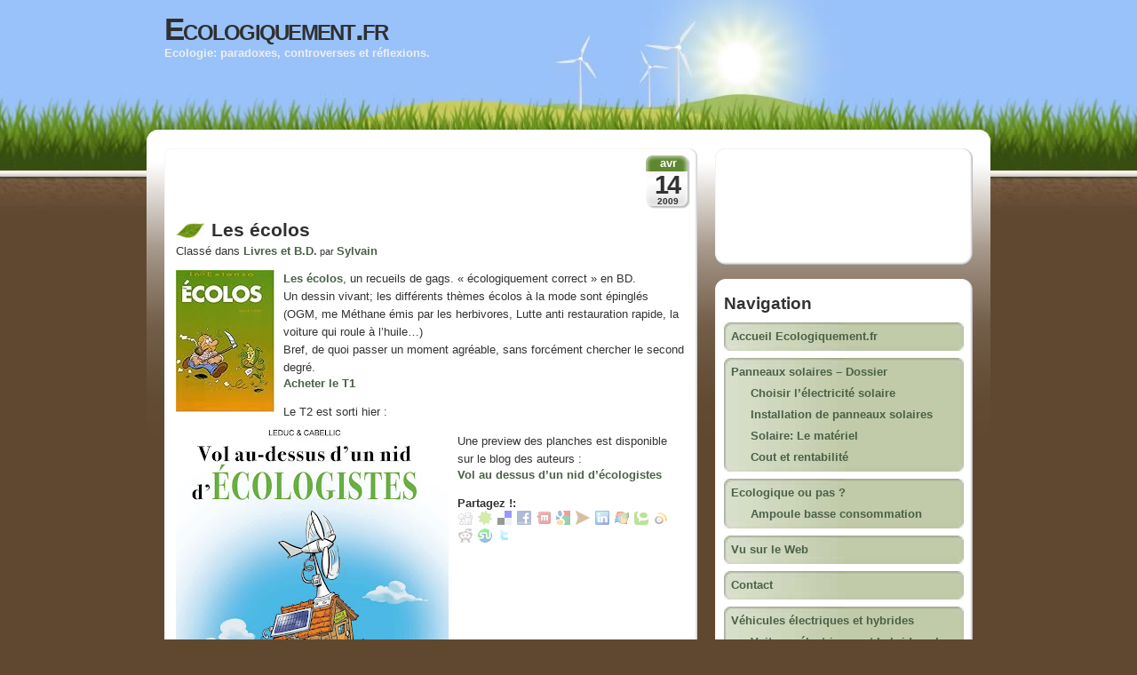

--- FILE ---
content_type: text/html; charset=UTF-8
request_url: http://www.ecologiquement.fr/livres_bd_ecologie/les-ecolos-187.html
body_size: 5886
content:
<!DOCTYPE html PUBLIC "-//W3C//DTD XHTML 1.0 Transitional//EN" "http://www.w3.org/TR/xhtml1/DTD/xhtml1-transitional.dtd">
<html xmlns="http://www.w3.org/1999/xhtml" xml:lang="fr" lang="fr">
<head profile="http://gmpg.org/xfn/11">
<title>Les écolos | Ecologiquement.fr</title>
<base href="http://www.ecologiquement.fr" />

<meta http-equiv="Content-Type" content="text/html; charset=UTF-8" />
<meta name="MSSmartTagsPreventParsing" content="TRUE" />
<meta http-equiv="imagetoolbar" content="no" />

<link rel="alternate" type="application/rss+xml" title="Ecologiquement.frRSS Feed" href="http://www.ecologiquement.fr/feed" />
<!--
-->
<link rel="stylesheet" href="http://www.ecologiquement.fr/wp-content/themes/grassland-fr/all.css" type="text/css" media="screen,print,handheld" />
<!-- 
<link rel="stylesheet" href="http://www.ecologiquement.fr/wp-content/themes/grassland-fr/style.css"   type="text/css" media="screen" />
<link rel="stylesheet" href="http://www.ecologiquement.fr/wp-content/themes/grassland-fr/print.css"    type="text/css" media="print" />
<link rel="stylesheet" href="http://www.ecologiquement.fr/wp-content/themes/grassland-fr/handheld.css" type="text/css" media="handheld" />
-->
<!--[if lt IE 7]><link rel="stylesheet" href="http://www.ecologiquement.fr/wp-content/themes/grassland-fr/ie.css"    type="text/css" media="screen"/><![endif]-->
<link rel="alternate" type="application/rss+xml" title="Ecologiquement.fr &raquo; Les écolos Flux des commentaires" href="http://www.ecologiquement.fr/livres_bd_ecologie/les-ecolos-187.html/feed" />
<link rel='stylesheet' id='sociable-front-css-css'  href='http://www.ecologiquement.fr/wp-content/plugins/sociable/sociable.css?ver=3.2.1' type='text/css' media='all' />
<script type='text/javascript' src='http://www.ecologiquement.fr/wp-includes/js/l10n.js?ver=20101110'></script>
<script type='text/javascript' src='http://www.ecologiquement.fr/wp-includes/js/jquery/jquery.js?ver=1.6.1'></script>
<script type='text/javascript' src='http://www.ecologiquement.fr/wp-content/plugins/google-analyticator/external-tracking.min.js?ver=6.2'></script>
<link rel="EditURI" type="application/rsd+xml" title="RSD" href="http://www.ecologiquement.fr/xmlrpc.php?rsd" />
<link rel="wlwmanifest" type="application/wlwmanifest+xml" href="http://www.ecologiquement.fr/wp-includes/wlwmanifest.xml" /> 
<link rel='index' title='Ecologiquement.fr' href='http://www.ecologiquement.fr' />
<link rel='start' title='Les éoliennes : pas si vertes que ça ??' href='http://www.ecologiquement.fr/controverses_et_paradoxes_ecologiques/les-eoliennes-pas-si-vertes-que-ca-3.html' />
<link rel='prev' title='Au travail sans voiture' href='http://www.ecologiquement.fr/actualites/au-travail-sans-voiture-185.html' />
<link rel='next' title='Vélo électrique : Le Velops 7' href='http://www.ecologiquement.fr/produits_et_services_ecologiques/velo-electrique-velops-7-192.html' />
<meta name="generator" content="WordPress 3.2.1" />
<link rel='shortlink' href='http://www.ecologiquement.fr/?p=187' />

<!-- All in One SEO Pack 1.6.13.4 by Michael Torbert of Semper Fi Web Design[230,274] -->
<meta name="description" content="Les écolos, un recueils de gags. écologiquement correct en BD. Un dessin vivant; les différents thèmes écolos à la mode sont épinglés (OGM, me" />
<meta name="keywords" content="livres et b.d." />
<link rel="canonical" href="http://www.ecologiquement.fr/livres_bd_ecologie/les-ecolos-187.html" />
<!-- /all in one seo pack -->
<link rel="shortcut icon" href="http://www.ecologiquement.fr/wp-content/plugins/maxblogpress-favicon/icons/favicon(5).ico" type="image/x-icon" /><!-- Google Analytics Tracking by Google Analyticator 6.2: http://ronaldheft.com/code/analyticator/ -->
<script type="text/javascript">
	var analyticsFileTypes = ['pdf'];
	var analyticsEventTracking = 'enabled';
</script>
<script type="text/javascript">
	var _gaq = _gaq || [];
	_gaq.push(['_setAccount', 'UA-7955694-1']);
	_gaq.push(['_trackPageview']);
	_gaq.push(['_trackPageLoadTime']);

	(function() {
		var ga = document.createElement('script'); ga.type = 'text/javascript'; ga.async = true;
		ga.src = ('https:' == document.location.protocol ? 'https://ssl' : 'http://www') + '.google-analytics.com/ga.js';
		var s = document.getElementsByTagName('script')[0]; s.parentNode.insertBefore(ga, s);
	})();
</script>
<link rel="canonical" href="http://www.ecologiquement.fr/livres_bd_ecologie/les-ecolos-187.html" />

</head>
<body id="jan" class="class="single single-post postid-187 single-format-standard"">
<div class="container">
	<div id="header">
		<div class="login"></div>
		<div class="titles">
			<div class="main-page-title"><h1><a href="http://www.ecologiquement.fr">Ecologiquement.fr</a></h1></div>
			<div class="tagline"><h2>Ecologie: paradoxes, controverses et réflexions.</h2></div>
		</div>
	</div> 
<div id="content">	<div class="post-frame">
		<span class="post-frame-top"></span>
			<div class="post-content"><!-- 1 return 3153892835 --><script type="text/javascript"><!--
google_ad_client = "pub-4021391349688523";
google_ad_slot = "3153892835";
google_ad_width = 468;
google_ad_height = 60;
//-->
</script>
<script type="text/javascript"
src="http://pagead2.googlesyndication.com/pagead/show_ads.js">
</script>	<span class="header-image"></span>
	<div class="post-header"><div class="post-title"><h2>Les écolos</h2></div>				<div class="post-author">
		<span class="post-cetegory">Classé dans <a href="http://www.ecologiquement.fr/themes/livres_bd_ecologie" title="Voir tous les articles dans Livres et B.D." rel="category tag">Livres et B.D.</a></span> par <a href="http://www.ecologiquement.fr/author/admin">Sylvain</a>
		</div>
		<div class="post-date">
			<span class="post-month">avr</span>
			<span class="post-day">14</span>
			<span class="post-year">2009</span>
		</div>
			</div><div class="post-body"><p><img src="http://ecx.images-amazon.com/images/I/51SxcxxWS2L._SL160_.jpg" title="Les écolos" alt="51SxcxxWS2L. SL160  Les écolos" /></p>
<p><a title="Les écolos" href="http://www.ecologiquement.fr/livres_bd_ecologie/les-ecolos-187.html">Les écolos</a>, un recueils de gags. &laquo;&nbsp;écologiquement correct&nbsp;&raquo; en BD.<br />
Un dessin vivant; les différents thèmes écolos à la mode sont épinglés (OGM, me Méthane émis par les herbivores, Lutte anti restauration rapide, la voiture qui roule à l&#8217;huile&#8230;)<span id="more-187"></span><br />
Bref, de quoi passer un moment agréable, sans forcément chercher le second degré.<br />
<a target="_blank" href="http://www.amazon.fr/Ecolos-Leduc-Benjamin/dp/2353250505%3FSubscriptionId%3D02E5W5871AJF7PMMMS82%26tag%3Diserleservdel-21%26linkCode%3Dxm2%26camp%3D2025%26creative%3D165953%26creativeASIN%3D2353250505" >Acheter le T1</a></p>
<p>Le T2 est sorti hier :<br />
<img src="http://4.bp.blogspot.com/_ON_RBAKv5N4/SeM5B9TnBhI/AAAAAAAAA3Y/U6BW_44Nunw/s400/couv.jpg" alt="couv Les écolos"  title="Les écolos" /></p>
<p>Une preview des planches est disponible sur le blog des auteurs :<br />
<a target="_blank" href="http://les-ecolos.blogspot.com/2009/04/vol-au-dessus-dun-nid-decologistes.html"  rel="nofollow" target="_blank">Vol au dessus d&#8217;un nid d&#8217;écologistes</a></p>
<div class="sociable">
<div class="sociable_tagline">
<strong>Partagez !:</strong>
</div>
<ul>
	<li class="sociablefirst"><a rel="nofollow"  target="_blank" href="http://digg.com/submit?phase=2&amp;url=http%3A%2F%2Fwww.ecologiquement.fr%2Flivres_bd_ecologie%2Fles-ecolos-187.html&amp;title=Les%20%C3%A9colos&amp;bodytext=%0D%0A%0D%0ALes%20%C3%A9colos%2C%20un%20recueils%20de%20gags.%20%22%C3%A9cologiquement%20correct%22%20en%20BD.%0D%0AUn%20dessin%20vivant%3B%20les%20diff%C3%A9rents%20th%C3%A8mes%20%C3%A9colos%20%C3%A0%20la%20mode%20sont%20%C3%A9pingl%C3%A9s%20%28OGM%2C%20me%20M%C3%A9thane%20%C3%A9mis%20par%20les%20herbivores%2C%20Lutte%20anti%20restauration%20rapide%2C%20la%20voiture%20qui%20roule%20%C3%A0%20l" title="Digg"><img src="http://www.ecologiquement.fr/wp-content/plugins/sociable/images/services-sprite.gif" title="Digg" alt="Digg" style="width: 16px; height: 16px; background: transparent url(http://www.ecologiquement.fr/wp-content/plugins/sociable/images/services-sprite.png) no-repeat; background-position:-235px -1px" class="sociable-hovers" /></a></li>
	<li><a rel="nofollow"  target="_blank" href="http://sphinn.com/index.php?c=post&amp;m=submit&amp;link=http%3A%2F%2Fwww.ecologiquement.fr%2Flivres_bd_ecologie%2Fles-ecolos-187.html" title="Sphinn"><img src="http://www.ecologiquement.fr/wp-content/plugins/sociable/images/services-sprite.gif" title="Sphinn" alt="Sphinn" style="width: 16px; height: 16px; background: transparent url(http://www.ecologiquement.fr/wp-content/plugins/sociable/images/services-sprite.png) no-repeat; background-position:-199px -55px" class="sociable-hovers" /></a></li>
	<li><a rel="nofollow"  target="_blank" href="http://delicious.com/post?url=http%3A%2F%2Fwww.ecologiquement.fr%2Flivres_bd_ecologie%2Fles-ecolos-187.html&amp;title=Les%20%C3%A9colos&amp;notes=%0D%0A%0D%0ALes%20%C3%A9colos%2C%20un%20recueils%20de%20gags.%20%22%C3%A9cologiquement%20correct%22%20en%20BD.%0D%0AUn%20dessin%20vivant%3B%20les%20diff%C3%A9rents%20th%C3%A8mes%20%C3%A9colos%20%C3%A0%20la%20mode%20sont%20%C3%A9pingl%C3%A9s%20%28OGM%2C%20me%20M%C3%A9thane%20%C3%A9mis%20par%20les%20herbivores%2C%20Lutte%20anti%20restauration%20rapide%2C%20la%20voiture%20qui%20roule%20%C3%A0%20l" title="del.icio.us"><img src="http://www.ecologiquement.fr/wp-content/plugins/sociable/images/services-sprite.gif" title="del.icio.us" alt="del.icio.us" style="width: 16px; height: 16px; background: transparent url(http://www.ecologiquement.fr/wp-content/plugins/sociable/images/services-sprite.png) no-repeat; background-position:-199px -1px" class="sociable-hovers" /></a></li>
	<li><a rel="nofollow"  target="_blank" href="http://www.facebook.com/share.php?u=http%3A%2F%2Fwww.ecologiquement.fr%2Flivres_bd_ecologie%2Fles-ecolos-187.html&amp;t=Les%20%C3%A9colos" title="Facebook"><img src="http://www.ecologiquement.fr/wp-content/plugins/sociable/images/services-sprite.gif" title="Facebook" alt="Facebook" style="width: 16px; height: 16px; background: transparent url(http://www.ecologiquement.fr/wp-content/plugins/sociable/images/services-sprite.png) no-repeat; background-position:-343px -1px" class="sociable-hovers" /></a></li>
	<li><a rel="nofollow"  target="_blank" href="http://www.mixx.com/submit?page_url=http%3A%2F%2Fwww.ecologiquement.fr%2Flivres_bd_ecologie%2Fles-ecolos-187.html&amp;title=Les%20%C3%A9colos" title="Mixx"><img src="http://www.ecologiquement.fr/wp-content/plugins/sociable/images/services-sprite.gif" title="Mixx" alt="Mixx" style="width: 16px; height: 16px; background: transparent url(http://www.ecologiquement.fr/wp-content/plugins/sociable/images/services-sprite.png) no-repeat; background-position:-91px -37px" class="sociable-hovers" /></a></li>
	<li><a rel="nofollow"  target="_blank" href="http://www.google.com/bookmarks/mark?op=edit&amp;bkmk=http%3A%2F%2Fwww.ecologiquement.fr%2Flivres_bd_ecologie%2Fles-ecolos-187.html&amp;title=Les%20%C3%A9colos&amp;annotation=%0D%0A%0D%0ALes%20%C3%A9colos%2C%20un%20recueils%20de%20gags.%20%22%C3%A9cologiquement%20correct%22%20en%20BD.%0D%0AUn%20dessin%20vivant%3B%20les%20diff%C3%A9rents%20th%C3%A8mes%20%C3%A9colos%20%C3%A0%20la%20mode%20sont%20%C3%A9pingl%C3%A9s%20%28OGM%2C%20me%20M%C3%A9thane%20%C3%A9mis%20par%20les%20herbivores%2C%20Lutte%20anti%20restauration%20rapide%2C%20la%20voiture%20qui%20roule%20%C3%A0%20l" title="Google Bookmarks"><img src="http://www.ecologiquement.fr/wp-content/plugins/sociable/images/services-sprite.gif" title="Google Bookmarks" alt="Google Bookmarks" style="width: 16px; height: 16px; background: transparent url(http://www.ecologiquement.fr/wp-content/plugins/sociable/images/services-sprite.png) no-repeat; background-position:-91px -19px" class="sociable-hovers" /></a></li>
	<li><a rel="nofollow"  target="_blank" href="http://www.blogospherenews.com/submit.php?url=http%3A%2F%2Fwww.ecologiquement.fr%2Flivres_bd_ecologie%2Fles-ecolos-187.html&amp;title=Les%20%C3%A9colos" title="Blogosphere News"><img src="http://www.ecologiquement.fr/wp-content/plugins/sociable/images/services-sprite.gif" title="Blogosphere News" alt="Blogosphere News" style="width: 16px; height: 16px; background: transparent url(http://www.ecologiquement.fr/wp-content/plugins/sociable/images/services-sprite.png) no-repeat; background-position:-91px -1px" class="sociable-hovers" /></a></li>
	<li><a rel="nofollow"  target="_blank" href="http://www.linkedin.com/shareArticle?mini=true&amp;url=http%3A%2F%2Fwww.ecologiquement.fr%2Flivres_bd_ecologie%2Fles-ecolos-187.html&amp;title=Les%20%C3%A9colos&amp;source=Ecologiquement.fr+Ecologie%3A+paradoxes%2C+controverses+et+r%C3%A9flexions.&amp;summary=%0D%0A%0D%0ALes%20%C3%A9colos%2C%20un%20recueils%20de%20gags.%20%22%C3%A9cologiquement%20correct%22%20en%20BD.%0D%0AUn%20dessin%20vivant%3B%20les%20diff%C3%A9rents%20th%C3%A8mes%20%C3%A9colos%20%C3%A0%20la%20mode%20sont%20%C3%A9pingl%C3%A9s%20%28OGM%2C%20me%20M%C3%A9thane%20%C3%A9mis%20par%20les%20herbivores%2C%20Lutte%20anti%20restauration%20rapide%2C%20la%20voiture%20qui%20roule%20%C3%A0%20l" title="LinkedIn"><img src="http://www.ecologiquement.fr/wp-content/plugins/sociable/images/services-sprite.gif" title="LinkedIn" alt="LinkedIn" style="width: 16px; height: 16px; background: transparent url(http://www.ecologiquement.fr/wp-content/plugins/sociable/images/services-sprite.png) no-repeat; background-position:-1px -37px" class="sociable-hovers" /></a></li>
	<li><a rel="nofollow"  target="_blank" href="https://favorites.live.com/quickadd.aspx?marklet=1&amp;url=http%3A%2F%2Fwww.ecologiquement.fr%2Flivres_bd_ecologie%2Fles-ecolos-187.html&amp;title=Les%20%C3%A9colos" title="Live"><img src="http://www.ecologiquement.fr/wp-content/plugins/sociable/images/services-sprite.gif" title="Live" alt="Live" style="width: 16px; height: 16px; background: transparent url(http://www.ecologiquement.fr/wp-content/plugins/sociable/images/services-sprite.png) no-repeat; background-position:-37px -37px" class="sociable-hovers" /></a></li>
	<li><a rel="nofollow"  target="_blank" href="http://technorati.com/faves?add=http%3A%2F%2Fwww.ecologiquement.fr%2Flivres_bd_ecologie%2Fles-ecolos-187.html" title="Technorati"><img src="http://www.ecologiquement.fr/wp-content/plugins/sociable/images/services-sprite.gif" title="Technorati" alt="Technorati" style="width: 16px; height: 16px; background: transparent url(http://www.ecologiquement.fr/wp-content/plugins/sociable/images/services-sprite.png) no-repeat; background-position:-271px -55px" class="sociable-hovers" /></a></li>
	<li><a rel="nofollow"  target="_blank" href="http://www.wikio.fr/vote?url=http%3A%2F%2Fwww.ecologiquement.fr%2Flivres_bd_ecologie%2Fles-ecolos-187.html" title="Wikio FR"><img src="http://www.ecologiquement.fr/wp-content/plugins/sociable/images/services-sprite.gif" title="Wikio FR" alt="Wikio FR" style="width: 16px; height: 16px; background: transparent url(http://www.ecologiquement.fr/wp-content/plugins/sociable/images/services-sprite.png) no-repeat; background-position:-55px -73px" class="sociable-hovers" /></a></li>
	<li><a rel="nofollow"  target="_blank" href="http://reddit.com/submit?url=http%3A%2F%2Fwww.ecologiquement.fr%2Flivres_bd_ecologie%2Fles-ecolos-187.html&amp;title=Les%20%C3%A9colos" title="Reddit"><img src="http://www.ecologiquement.fr/wp-content/plugins/sociable/images/services-sprite.gif" title="Reddit" alt="Reddit" style="width: 16px; height: 16px; background: transparent url(http://www.ecologiquement.fr/wp-content/plugins/sociable/images/services-sprite.png) no-repeat; background-position:-55px -55px" class="sociable-hovers" /></a></li>
	<li><a rel="nofollow"  target="_blank" href="http://www.stumbleupon.com/submit?url=http%3A%2F%2Fwww.ecologiquement.fr%2Flivres_bd_ecologie%2Fles-ecolos-187.html&amp;title=Les%20%C3%A9colos" title="StumbleUpon"><img src="http://www.ecologiquement.fr/wp-content/plugins/sociable/images/services-sprite.gif" title="StumbleUpon" alt="StumbleUpon" style="width: 16px; height: 16px; background: transparent url(http://www.ecologiquement.fr/wp-content/plugins/sociable/images/services-sprite.png) no-repeat; background-position:-217px -55px" class="sociable-hovers" /></a></li>
	<li class="sociablelast"><a rel="nofollow"  target="_blank" href="http://twitter.com/home?status=Les%20%C3%A9colos%20-%20http%3A%2F%2Fwww.ecologiquement.fr%2Flivres_bd_ecologie%2Fles-ecolos-187.html" title="Twitter"><img src="http://www.ecologiquement.fr/wp-content/plugins/sociable/images/services-sprite.gif" title="Twitter" alt="Twitter" style="width: 16px; height: 16px; background: transparent url(http://www.ecologiquement.fr/wp-content/plugins/sociable/images/services-sprite.png) no-repeat; background-position:-343px -55px" class="sociable-hovers" /></a></li>
</ul>
</div>
	<div class="clear"></div>
</div>
<div class="post-footer">		<span class="trackback">
			<a href="http://www.ecologiquement.fr/livres_bd_ecologie/les-ecolos-187.html/trackback" rel="trackback,nofollow">URL pour les TrackBacks.</a>
		</span></div>
	<div id="comments-block">
		<a name="comments"></a>			<div class="new-comment">
			<a name="respond"></a><!-- d'oh! ie doesn't like self closing anchors. That was confusing.-->
			<h2 id="new-comment-title">Veuillez laisser un commentaire</h2>				<form action="http://www.ecologiquement.fr/wp-comments-post.php" method="post" id="commentform">					<p><input type="text" name="author" id="author" value="" size="30" tabindex="1" />
					<label for="author"><small>Nom (obligatoire)</small></label></p>
					<p><input type="text" name="email" id="email" value="" size="30" tabindex="2" />
					<label for="email"><small>Courriel (jamais publié) (obligatoire)</small></label></p>
					<p><input type="text" name="url" id="url" value="" size="30" tabindex="3" />
					<label for="url"><small>Site </small></label></p>				<p><textarea name="comment" id="comment" cols="60" rows="10" tabindex="4"></textarea></p>
				<p style="text-align:right;"><input name="submit" type="submit" tabindex="5" value="Envoyer" class="submit" />
				<input type="hidden" name="comment_post_ID" value="187" />
				</p><p style="display: none;"><input type="hidden" id="akismet_comment_nonce" name="akismet_comment_nonce" value="eac0a7ddb9" /></p>

	<p style="clear: both;" class="subscribe-to-comments">
	<input type="checkbox" name="subscribe" id="subscribe" value="subscribe" style="width: auto;" />
	<label for="subscribe">Me notifier des nouveaux commentaires par email</label>
	</p>


<p style="display: none;"><input type="hidden" id="ak_js" name="ak_js" value="147"/></p>				</form>
							</div>
				</div>

			</div>
		<span class="post-frame-bottom"></span>
	</div></div>
<div id="sidebar">
	<!-- 1 return 3153892835 --><div class="widget kd_aa_widget" id="advertising-1"><span class="widget-top"></span><div class="widget-centre"><h3 class="widgettitle"></h3><script type="text/javascript"><!--
google_ad_client = "pub-4021391349688523";
google_ad_slot = "6648766517";
google_ad_width = 180;
google_ad_height = 90;
//-->
</script>
<script type="text/javascript"
src="http://pagead2.googlesyndication.com/pagead/show_ads.js">
</script></div><span class="widget-bottom"></span></div><div class="widget grassland-navigation-widget" id="grassland-navigation"><span class="widget-top"></span><div class="widget-centre">		<h3>Navigation</h3>			<ul class="pages-list">
				<li class="page_item "><a href="http://www.ecologiquement.fr">Accueil Ecologiquement.fr</a></li>
				<li class="page_item page-item-219"><a href="http://www.ecologiquement.fr/panneaux-solaires-dossier.html" title="Panneaux solaires &#8211; Dossier">Panneaux solaires &#8211; Dossier</a>
<ul class='children'>
	<li class="page_item page-item-221"><a href="http://www.ecologiquement.fr/panneaux-solaires-dossier/choisir-lelectricite-solaire.html" title="Choisir l&#8217;électricité solaire">Choisir l&#8217;électricité solaire</a></li>
	<li class="page_item page-item-223"><a href="http://www.ecologiquement.fr/panneaux-solaires-dossier/installation-de-panneaux-solaires.html" title="Installation de panneaux solaires">Installation de panneaux solaires</a></li>
	<li class="page_item page-item-226"><a href="http://www.ecologiquement.fr/panneaux-solaires-dossier/solaire-le-materiel.html" title="Solaire: Le matériel">Solaire: Le matériel</a></li>
	<li class="page_item page-item-228"><a href="http://www.ecologiquement.fr/panneaux-solaires-dossier/cout-et-rentabilite.html" title="Cout et rentabilité">Cout et rentabilité</a></li>
</ul>
</li>
<li class="page_item page-item-284"><a href="http://www.ecologiquement.fr/ecologique-ou-pas.html" title="Ecologique ou pas ?">Ecologique ou pas ?</a>
<ul class='children'>
	<li class="page_item page-item-287"><a href="http://www.ecologiquement.fr/ecologique-ou-pas/ampoule-basse-consommation.html" title="Ampoule basse consommation">Ampoule basse consommation</a></li>
</ul>
</li>
<li class="page_item page-item-527"><a href="http://www.ecologiquement.fr/vu-sur-le-web.html" title="Vu sur le Web">Vu sur le Web</a></li>
<li class="page_item page-item-73"><a href="http://www.ecologiquement.fr/contact.html" title="Contact">Contact</a></li>
<li class="page_item page-item-77"><a href="http://www.ecologiquement.fr/vehicules-electriques-et-hybrides.html" title="Véhicules électriques et hybrides">Véhicules électriques et hybrides</a>
<ul class='children'>
	<li class="page_item page-item-67"><a href="http://www.ecologiquement.fr/vehicules-electriques-et-hybrides/voitures-electriques-et-hybrides-la-solution.html" title="Voitures électriques et hybrides : la solution ?">Voitures électriques et hybrides : la solution ?</a></li>
</ul>
</li>
<li class="page_item page-item-175"><a href="http://www.ecologiquement.fr/la-terre-avenir-de-lhomme.html" title="La Terre, avenir de l&#8217;homme ?">La Terre, avenir de l&#8217;homme ?</a></li>
<li class="page_item page-item-104"><a href="http://www.ecologiquement.fr/carte.html" title="Carte du site">Carte du site</a></li>
<li class="page_item page-item-107"><a href="http://www.ecologiquement.fr/tags.html" title="Tags">Tags</a></li>
<li class="page_item page-item-451"><a href="http://www.ecologiquement.fr/librairie.html" title="Librairie">Librairie</a></li>
			</ul><h3>Categories</h3>				<ul class="categories-list">	<li class="cat-item cat-item-4"><a href="http://www.ecologiquement.fr/themes/actualites" title="Voir tous les articles classés dans Actualités">Actualités</a>
</li>
	<li class="cat-item cat-item-30"><a href="http://www.ecologiquement.fr/themes/bio" title="Voir tous les articles classés dans bio">bio</a>
</li>
	<li class="cat-item cat-item-54"><a href="http://www.ecologiquement.fr/themes/breves" title="Voir tous les articles classés dans Brèves">Brèves</a>
</li>
	<li class="cat-item cat-item-6"><a href="http://www.ecologiquement.fr/themes/controverses_et_paradoxes_ecologiques" title="Voir tous les articles classés dans Controverses et paradoxes">Controverses et paradoxes</a>
</li>
	<li class="cat-item cat-item-38"><a href="http://www.ecologiquement.fr/themes/developpement-durable" title="Voir tous les articles classés dans Développement durable">Développement durable</a>
</li>
	<li class="cat-item cat-item-1"><a href="http://www.ecologiquement.fr/themes/vrac" title="Voir tous les articles classés dans En vrac&#8230;">En vrac&#8230;</a>
</li>
	<li class="cat-item cat-item-40"><a href="http://www.ecologiquement.fr/themes/energies-renouvelables" title="Voir tous les articles classés dans énergies renouvelables">énergies renouvelables</a>
</li>
	<li class="cat-item cat-item-12"><a href="http://www.ecologiquement.fr/themes/livres_bd_ecologie" title="Voir tous les articles classés dans Livres et B.D.">Livres et B.D.</a>
</li>
	<li class="cat-item cat-item-3"><a href="http://www.ecologiquement.fr/themes/petits_gestes_environnement" title="Voir tous les articles classés dans petits gestes">petits gestes</a>
</li>
	<li class="cat-item cat-item-5"><a href="http://www.ecologiquement.fr/themes/produits_et_services_ecologiques" title="Voir tous les articles classés dans Produits et services écolo">Produits et services écolo</a>
</li>
	<li class="cat-item cat-item-21"><a href="http://www.ecologiquement.fr/themes/rdv-salons" title="Voir tous les articles classés dans Rendez-vous et salons">Rendez-vous et salons</a>
</li>
	<li class="cat-item cat-item-20"><a href="http://www.ecologiquement.fr/themes/tv" title="Voir tous les articles classés dans Télé">Télé</a>
</li>
	<li class="cat-item cat-item-41"><a href="http://www.ecologiquement.fr/themes/videos-clips" title="Voir tous les articles classés dans videos et clips">videos et clips</a>
</li>
				</ul><h3>Liens</h3>				<ul class="pages-list">
					<li><a href="http://www.toxicplanet.info/" target="_blank">Le site de la BD Toxic planet</a></li>
				</ul></div><span class="widget-bottom"></span></div><div class="widget seoboosterpro_widget" id="seo-booster-pro"><span class="widget-top"></span><div class="widget-centre"><h3 class="widgettitle">Ecologie</h3><ul><li><a href='http://www.ecologiquement.fr/petits_gestes_environnement/produire-soi-meme-son-electricite-341.html'>produire son electricite soi meme</a></li><li><a href='http://www.ecologiquement.fr/petits_gestes_environnement/manger-moins-de-viande-365.html'>viande ecologie</a></li><li><a href='http://www.ecologiquement.fr/actualites/science-et-vie-fevrier-2009-condense-ecologique-60.html'>science et vie fevrier 2009</a></li><li><a href='http://www.ecologiquement.fr/panneaux-solaires-dossier/installation-de-panneaux-solaires.html'>exposition photovoltaique</a></li><li><a href='http://www.ecologiquement.fr/panneaux-solaires-dossier.html'>dossier panneaux photovoltaiques</a></li></ul></div><span class="widget-bottom"></span></div></div>
		<div id="footer">
			<span class="footer-link">Realisation <a href="http://www.hyperhorizon.com">Hyper Horizon</a> | <a href="/mentions-legales.html" rel="nofollow">A Propos et mentions légales</a> </span>
			<script type='text/javascript' src='http://www.ecologiquement.fr/wp-content/plugins/akismet/_inc/form.js?ver=3.0.4'></script>
			<div class="clear"></div>
		</div>
	</div>
</body>
</html>


--- FILE ---
content_type: text/html; charset=utf-8
request_url: https://www.google.com/recaptcha/api2/aframe
body_size: 268
content:
<!DOCTYPE HTML><html><head><meta http-equiv="content-type" content="text/html; charset=UTF-8"></head><body><script nonce="osWH3TX-jzJHcUg7UQ5hVg">/** Anti-fraud and anti-abuse applications only. See google.com/recaptcha */ try{var clients={'sodar':'https://pagead2.googlesyndication.com/pagead/sodar?'};window.addEventListener("message",function(a){try{if(a.source===window.parent){var b=JSON.parse(a.data);var c=clients[b['id']];if(c){var d=document.createElement('img');d.src=c+b['params']+'&rc='+(localStorage.getItem("rc::a")?sessionStorage.getItem("rc::b"):"");window.document.body.appendChild(d);sessionStorage.setItem("rc::e",parseInt(sessionStorage.getItem("rc::e")||0)+1);localStorage.setItem("rc::h",'1768524360390');}}}catch(b){}});window.parent.postMessage("_grecaptcha_ready", "*");}catch(b){}</script></body></html>

--- FILE ---
content_type: text/css
request_url: http://www.ecologiquement.fr/wp-content/themes/grassland-fr/all.css
body_size: 4575
content:
/*
Theme Name: Grassland
Theme URI:http://www.interconnectit.com/
Description: A light, fresh, widget friendly, two column theme  particularly suited to ecology and nature blogs, but suitable for a wide range of bloggers. 1.1 adds caption support. Traduction française par <a href="http://wordpress-tuto.fr">WordPress tuto</a>.
Version:1.1
Author:James R Whitehead from Interconnect IT
Author URI:http://www.interconnectit.com/
Tags: two columns, fixed width, brown,green, tagging,navigation widget,e-mail form
*/
@media handheld {
}

@media screen {
*{margin-top:0;margin-bottom:0;padding-top:0;padding-bottom:0;font:10pt verdana,arial,free-sans,sans-serif;line-height:1.25em}
strong {
font-weight: bold;
}
a img{border:0}
a{color:#4A6147;text-decoration:none;font-weight:bold}
a:hover{color: #608D3D}

abbr{cursor:help}
.alignright {float:right;margin:5px 0 5px 5px;clear:right}
.alignleft {float:left;margin:5px 5px 5px 0;clear:left}
.aligncenter {display: block; clear:both;text-align: center;}
img.right{float:right;margin:5px 0 5px 5px;clear:right}
img.left{float:left;margin:5px 5px 5px 0;clear:left}
img[align="right"]{float:right;margin:5px 0 5px 5px;clear:right} /* Yes I know these will not work in IE6 but why should eveyone else suffer. */
img[align="left"]{float:left;margin:5px 5px 5px 0;clear:left}
.post-content img {
float:left;
margin-right:10px;
}
h1,h1 a{font-size:18pt;color:#303030;font-weight:bold}
h2,h2 a{font-size:16pt;color:#303030;font-weight:bold}
h3,h3 a{font-size:14pt;color:#303030;font-weight:bold}
h4,h4 a{font-size:14px;color:#303030;font-weight:bold}
h5,h5 a{font-size:14px;color:#303030;font-weight:bold;text-decoration:underline}
h6,h6 a{font-size:14px;color:#303030;font-weight:bold;font-style:italic}
input[type="submit"]{cursor:pointer;background:url(images/submit.png) repeat-x top left black;color:white;font-weight:normal;line-height: 1.25em;border:0}
input.submit{cursor:pointer;background:url(images/submit.png) repeat-x top left black;color:white;font-weight:normal;line-height: 1.25em;border:0}

p,table{margin:1em 0}
ol,ul{margin-top:1em;margin-bottom:1em}
li ol,li ul{margin-top:0;margin-bottom:0;padding:0 0 0 2em} /*Override the thing I just defined above for ul & ol subordinate to another ul or ol*/
blockquote{border-left:solid 5px #efefef;padding-left:1em;margin:0 6% 1em;font-size:small;font-style:italic}
blockquote *{font-style:italic}
code{background-color:#f3f3f3;color:#6f6060;display:block;padding:1em 0.5em;margin:0.5em 0}

.icit-tag{position:absolute;top:0;right:0;border:0}
.clear{clear:both;height:1px;width:1px;overflow:hidden;visibility:hidden}
/* Basic layout */
body{background:url(images/background.jpg) repeat-x top center #604830;color:#6f6060;margin:0 0 20px 0;padding:0;font:10pt arial,free-sans,sans-serif}
div.container{width:950px;padding:0;margin:0 auto;background:url(images/container.png) repeat-x center 167px transparent;min-height:500px;/*min height to remove a distracting page building effect. */}
div#content{width:600px;display:inline;float:left;margin-left:20px;overflow:hidden}
div#sidebar{width:290px;display:inline;float:right;margin-right:20px;overflow:hidden}
div#footer{margin-left:20px;clear:both;color:silver;background-color:#604830;}
div#header{height:167px;width:950px;background:url(images/header.png) no-repeat bottom center transparent}
/* Header */
div.titles{padding:12px 0 0 20px;height:135px;background:url(images/sun.jpg) no-repeat 179px 0px transparent;overflow:hidden}
div.main-page-title h1,
div.main-page-title h1 a{line-height:1em;margin-top:4px;font-size:26pt;font-variant:small-caps;font-weight:900;letter-spacing:-0.05em}
div.tagline h2{color:#eee;background-color:transparent;line-height:1.5em;font-size:10pt}
div.login{text-align:right;float:right;color:#666;background-color:transparent;line-height:1.25em}
div.login a{color:#666;font-size:8pt}
div.login a:hover{color:#a90}
/* Post/page  section */
div.post-frame{margin-bottom:20px;width:600px;position:relative;/* if I want to position things inside a post */ overflow:hidden}
span.post-frame-top{width:600px;height:16px;background:url(images/post.png) no-repeat -631px 0px transparent;display:block}
span.post-frame-bottom{width:600px;height:16px;background:url(images/post.png) no-repeat -1261px 0px transparent;display:block}
div.post-content{background:url(images/post.png) repeat-y 0 0 white;color:#333;padding:0 13px;overflow:hidden}
/*Post header*/
div.post-header{margin-bottom:10px}
div.post-title {margin-right: 50px}
div.post-title  h2{background:url(images/leaf-small.jpg) no-repeat 0 50% transparent;line-height:1.5em;padding-left:40px}
div.post-title h2 a{line-height:1.5em} 
div.post-author{font-size:8pt}
div.post-date{width: 50px;height:60px; position: absolute; top:8px; right:8px; background:url(images/calendar.png) no-repeat center center white}
span.post-month{display:block;width:50px;text-align:center;position:absolute;top: 1px;color: white;font-weight: bold;background-color:transparent}
span.post-day{line-height:60px;font-size:22pt;display:block; width:48px; height:60px; position:absolute;letter-spacing:-2px;text-align:center; font-weight: 900;z-index:10;top:3px}
span.post-year{display:block;width:50px; text-align:center;position:absolute;bottom:0;font-weight: 900;bottom: 2px; font-size: 7.5pt}
/* Post body stuff. */
div.post-body p, div.post-body{line-height:1.5em;}
div.page-links{display:block;text-align:right;margin-bottom:15px}
div.post-body iframe{margin:0 10px} /* Generic body iframe style to take into account that IE6 won't like the next two lines. */
div.post-body iframe[align="right"] {margin:0 0 10px 10px}
div.post-body iframe[align="left"]  {margin:0 10px 10px 0}
/* Post footer */
div.tag-cloud-links{width:573px;text-align:right;color:#333;margin-top:10px}
div.tag-cloud-links a{font-size:large}
div.post-footer{clear:both;padding-top:60px;background:url(images/post-footer.jpg) no-repeat center 10px white;text-align:center}
div.post-footer span{line-height:1.5em; padding: 0 0.5em}
/* Foot of post/page  section */
div.post-navigation{margin-bottom:16px;width:602px}
.previous-link{float:left}
.next-link{float:right}
div.post-navigation-links a{color:#606A5E;font-size:14pt}
div.post-navigation-links a:hover{color:#ccc}
div.post-navigation-links{background:url(images/post-navigation-links.png) repeat-y #604830;background-position:-627px 0;color:#666;padding:5px 10px;text-align:center}
span.post-navigation-top, span.post-navigation-bottom {overflow:hidden;display:block;width:627px;height:8px;background-image:url(images/post-navigation-links.png);background-repeat:no-repeat}
span.post-navigation-top{background-position:0 0}
span.post-navigation-bottom{background-position:0 -11px}
/* Widgets */
div.widget{width:290px;margin-bottom:16px}
span.widget-top{width:290px;height:16px;background:url(images/widget.png) no-repeat -313px 0px transparent;display:block;overflow:hidden}
span.widget-bottom{width:290px;height:16px;background:url(images/widget.png) no-repeat -625px 0px transparent;display:block;overflow:hidden}
div.widget-centre{background:url(images/widget.png) repeat-y 0 0 transparent;color:black;width:270px;padding:0 10px;overflow:hidden}
div.widget-centre h3{margin-bottom:0.5em;color:#333}
div.widget-centre ul, div.widget-centre ol{padding:0;margin:0}
div.widget-centre ul ul,div.widget-centre ol ol,
div.widget-centre ul ol,div.widget-centre ol ul{padding:0;margin-left:10px}
div.widget-centre li{list-style-position:inside;line-height:1.5em}

/* My default navigation widget */
div.grassland-navigation-widget{position:relative}
div.grassland-navigation-widget a.rss-link{position:absolute;top:1em;right:18px;height:30px;width:30px;overflow:hidden}
div.grassland-navigation-widget li.current_page_item li a, 
div.grassland-navigation-widget li.current-cat li a,
div.grassland-navigation-widget a{color:#4A6147}
div.grassland-navigation-widget li.current_page_item li a:hover, 
div.grassland-navigation-widget li.current-cat li a:hover, 
div.grassland-navigation-widget li.current_page_item a,
div.grassland-navigation-widget li.current-cat a, 
div.grassland-navigation-widget a:hover{color:#608D3D}
div.grassland-navigation-widget ul{padding:0;margin:0 0 0.5em 0;list-style-type:none}
div.grassland-navigation-widget ul li{background:url(images/widget-li.jpg) repeat-y bottom left transparent;color:black;padding-bottom:8px;margin-top:8px;margin-bottom:0;width:270px;list-style-position:outside;display:block;overflow:hidden}
div.grassland-navigation-widget ul li a{background:url(images/widget-li.jpg) no-repeat top left transparent;display:block;overflow:hidden;padding:8px 8px 0 8px;margin-bottom:0;}
div.grassland-navigation-widget ul ul {margin-bottom:0}
div.grassland-navigation-widget ul ul li{background-image:none;background-color:transparent;padding:0;margin:0}
div.grassland-navigation-widget ul ul li a{padding-left:20px;display:block;background-image:none;background-color:transparent;padding-bottom:0}
/* Some of the default widgets need a little bit of attention */
table#wp-calendar{margin:0 auto 10px auto}
table#wp-calendar th{width: 25px}
table#wp-calendar tr{height: 25px;line-height:2em;text-align:center}
table#wp-calendar td{border:solid 1px #f3f3f3;color: silver;background-color:white;padding:0;margin:0}
table#wp-calendar td a{background-color: #f3f3f3;color:#608D3D;display: block; line-height: 2.1em; width:100%; height:2.1em}
table#wp-calendar td a:hover{color:black;background-color: silver}
table#wp-calendar td.pad{border:0}
table#wp-calendar caption{font-size:18pt;margin:0 auto 10px auto}
div.widget_calendar h3{display:none} /* Title didn't look right */
input.search_input, div.widget_search #searchform input#s{border:solid 2px silver;margin-bottom: 0.25em; padding: 0.12em 6px}
#content input.search_input{width: 488px}
div.widget_search #searchform input#s , #sidebar input.search_input{width: 186px}
form.search-form{padding: 0.5em 30px;margin: 0.5em 0}
/* Comments */
#comments-block{padding-left:28px;width:515px;overflow:hidden}
.comments-trackbacks-pings{margin-top:10px}
#comment-title{display:inline;margin-right:10px}
#commentlist{padding:0;margin:0;list-style-type:none;margin:0}
#commentlist span.comment-header{display:block;border-bottom:solid 1px silver; padding:0.25em 0.5em}
#commentlist span.comment-text{display:block;padding:0.25em 0 0.25em 8px;overflow:auto;width:495px;text-align:justify}
#commentlist span.comment-footer{display:block;padding:0.25em 0.5em; text-align: right; font-style:italic;font-size: small}
#commentlist li{border: solid 1px silver; margin:1em 0;color: #474747}
#commentlist li span.comment-header{background-color: #EAF0DC}
#commentlist li.alternate span.comment-header{background-color: #BDD191}
#commentlist li.author{border: 2px solid black;color: black;background-color:white}
#commentlist li.unapproved{border: 2px solid red}
div.new-comment{margin-top:10px;padding:0;color:#333}
#new-comment-title{margin-bottom:0.5em}
#comment{width:508px;background:url(images/leaf.jpg) no-repeat bottom right white;border:solid 1px silver}
/*Footer */
div#footer{clear:both;color:#4B2523}
div#footer a{color:#4B2523}
div#footer a:hover {color: white;background-color:#4E4031}

/* Contact form page template */
#contactform{margin-top:10px;padding:10px 30px; width:513px}
#contactform sup{vertical-align:top;margin-left:10px}
#contactform label{width:30%;float:left;padding:0}
#contactform .text{width:69%;border:solid 1px silver;font-size:12px;line-height:14px;padding:2px 0}
#contactform .textarea{width:99%;border:solid 1px silver;padding:4px 0}
#contactform #div_icit_submit_3{width:99%;text-align:right}
#contactform p.paragraph,
#contactform #label_icit_text{width:100%;display:block;float:none;font-size:16pt;line-height:1.25em;margin:0}
#contactform .contactformrow{width:100%;margin-bottom:0.5em;overflow:hidden}
#contactform #div_contactform_recipient{display:none}

/* Stuff used by one of my plugins. */
.excerptmore{display:block;height:1.5em;overflow:hidden;text-align:right;clear:both;margin-top:-1em}
.excerpt-thumb-link{float:left;margin-right:5px}


.wp-caption {
	padding: 5px 0;
	text-align:center;
	border: solid 1px #eee;
	-moz-border-radius: 5px;
	-webkit-border-radius: 5px;
	background-color:$colour_post_highlight;
}
.wp-caption img {
	margin: 0;
}

p.wp-caption-text{
	font-size: 10px;
	margin: 0;
	padding: 0.25em 0 0 0;
}

#wp-admin-bar {align:center; margin:0; padding:5px; background:#f9f9f9; border:1px solid #666; clear:both; text-align:center}
#wp-admin-bar ul {margin:0; padding:0}
#wp-admin-bar ul li {list-style-type:none; display:inline; margin:0 10px; padding:0}

/*   form */
  form dl, dl.labels {
      margin:0em;
      font-size:100%;
      margin-top:0.5em
    }
    form dt, dl.labels dt {
      float:left;
      
      width:10em;
      margin-bottom:0.8em;
      color:#555;
      text-align:right;
      font-weight:normal;
      position:relative /*IEWin hack*/
    }
    form dd, dl.labels dd {
      margin-left:10.5em;
      margin-bottom:0.8em;
      font-size:100%;
      font-style:normal;
      padding-left:0.5em
    }
    form dd.submit, dl.labels dd.submit  {
      margin-top:2em
    }

/* page numbers */
	#wp_page_numbers ul, #wp_page_numbers li, #wp_page_numbers a {
	background: #4E4031;
	padding: 0;
	margin: 0;
	border: none;
	text-decoration: none;
	font-weight: normal;
	font-style: normal;
	list-style: none;
	text-transform: none;
	text-indent: 0px;
	font-variant: normal;
	text-align: left;
	line-height: 14px;
	letter-spacing: 0px;
	word-spacing: 0px;
	font-size: 14px;
	font-family: Arial;
}

#wp_page_numbers {
	/* margin-top: 10px; */
	width: 100%;
	/* background: white; */
}
#wp_page_numbers ul {
	width: 100%;
}
#wp_page_numbers li {
	float: left;
	display: block;
	margin-bottom: 2px;
}

#wp_page_numbers a {
	padding: 3px;
	padding-left: 5px;
	padding-right: 5px;
	margin-left: 2px;
	margin-right: 2px;
	display: block;
	color: #5E882F;
	border: 1px solid #4B2523;
}

#wp_page_numbers li a:hover {
	border-color: #ff8000;
	color:white;
}

#wp_page_numbers li.space {
	padding: 6px;
	padding-left: 2px;
	padding-right: 2px;
}

#wp_page_numbers li.first_last_page {
	font-style: italic;
}

#wp_page_numbers li.active_page a {
	border-color: #FF8000;
}
#wp_page_numbers li.active_page a:hover  {
	color: white; /* IE fix */
	text-decoration: underline;
	border-color: #ff8000;
}

#wp_page_numbers li.page_info {
	float: left;
	display: block;
	padding: 3px;
	padding-left: 5px;
	padding-right: 5px;
	margin-right: 2px;
	color: #666;
	font-size: 11px;
	border: 1px solid #bfbfbf;
}

}

@media print {
body * { /* Strip padding,margin from the every element to that I can align all text to my own grid. */
	margin-top:0;
	margin-bottom:0;
	padding-top:0;
	padding-bottom:0;
	font:10pt 1.25em verdana, arial,free-sans,sans-serif
}
a img {border:0}
li.current_page_item li a, li.current-cat li a, a {color:#960;text-decoration:none;font-weight:bold}
li.current_page_item li a:hover, li.current-cat li a:hover,li.current_page_item a, li.current-cat a, a:hover {color:#f90}
abbr {cursor:help}
img.right {float:right;margin:5px 0 5px 5px;clear:right}
img.left {float:left;margin:5px 5px 5px 0;clear:left}
.clear {clear:both;height:1px; width: 1px; overflow: hidden; visibility:hidden;}
p,table,blockquote {margin-bottom:1em}
ol,ul {margin-top:1em;margin-bottom:1em}
li ol,li ul {margin-top:0;margin-bottom:0}
h1,h1 a {font-size:20pt;color:black;font-weight:bold}
h2,h2 a {font-size:16pt;color:black;font-weight:bold}
h3,h3 a {font-size:14pt;color:black;font-weight:bold}
h4,h4 a {font-size:12px;color:black;font-weight:bold}
h5,h5 a {font-size:10px;color:black;font-weight:bold}
h6,h6 a {font-size:10px;color:black;font-weight:normal}
div.post-body p { line-height: 1.5em; text-align: justify}
.icit-tag { position: absolute; top: 0; right: 0; border: 0;}

#mainlogo { float: left;}
div.login,
div#header-content,
div#sidebar {display: none;}

#header { height: 150px;}

div.post-frame{ margin-bottom: 1em }
div.post-footer { clear:both; overflow: hidden; visibility:hidden;}
.comment-rss-link, div.new-comment, div.post-navigation { display: none;}
}

